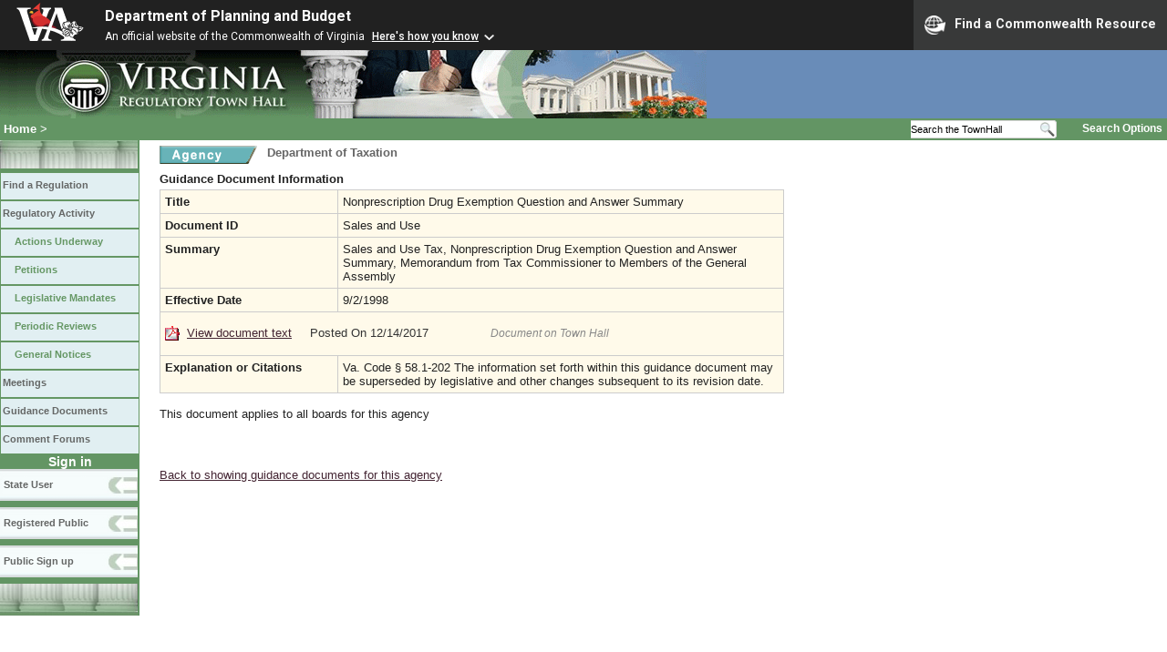

--- FILE ---
content_type: text/html;charset=UTF-8
request_url: https://www.townhall.virginia.gov/l/ViewGDoc.cfm?gdid=2542
body_size: 6723
content:


<!DOCTYPE html>
<html lang="en">




<head>
        <!-- Google tag (gtag.js) -->
        <script async src="https://www.googletagmanager.com/gtag/js?id=G-E5G7880415"></script>
        <script>
          window.dataLayer = window.dataLayer || [];
          function gtag(){dataLayer.push(arguments);}
          gtag('js', new Date());

          gtag('config', 'G-E5G7880415');
        </script>
<meta http-equiv="Content-Type" content="text/html; CHARSET=windows-1251">
<meta name="description" content="Virginia Regulatory Town Hall View Guidance Document">
<link rel="stylesheet" type="text/css" href="../styles.css"><link rel="stylesheet" type="text/css" href="../print.css" media="print"><link rel="shortcut icon" href="../townhall.ico"><link rel="P3Pv1" href=../"w3c/p3p.xml">
<style type="text/css">
td {
padding: 5px;
border-color: #cccccc;
background-color: #FFFAEA;
}
li {
color: #330000;
}
a.linkblack, a.linkblack:visited {
  Color: black; 
  Text-Decoration: none
}
a.linkblack:hover { 
  Color: blue; 
  Text-Decoration: underline;
}
</style>



<title>Virginia Regulatory Town Hall View Guidance Document</title>
</head>

<body>




<script src="https://www.developer.virginia.gov/media/developer/resources/branding-bar/brandingbar.php" data-item="va_aabrandingbar" aaname="Department of Planning and Budget" aatheme="aatheme-black" defer="" ></script>

<div id="agencybanner" title="Virginia Regulatory Town Hall">




  <div><img src="../graphics/townhalllogo.gif" alt="Virginia Regulatory Town Hall"></div>

</div>


<div id="breadcrumb">
  
<div id="sitesearch">
  
   	 <form action="../L/search.cfm" method="post">
        <input type="text" name="keyword" 
               style="vertical-align: middle; height: 18px; font-size: .85em; width: 140px; background-color: #feffff; padding: 0px; border: 0px; border-top: 1px solid #D5D5D5; border-bottom: 1px solid #D5D5D5;"
               onclick="javaScript: if (this.value=='Search the TownHall')this.value=''" onkeypress="javaScript: if (this.value=='Search the TownHall')this.value=''" value="Search the TownHall"               
        ><input type="image" src="../Graphics/MagnifyGlassSearch.gif" style="vertical-align: middle; height: 20px;">
        &nbsp;&nbsp;&nbsp;&nbsp;&nbsp;
        <a href="../L/search.cfm" alt="search page" style="font-size: .9em;">Search Options</a>
   	  </form>
   		 
</div>


  <div id="breadcrumblinks"><a href="../index.cfm">Home</a> &gt; </div>
</div>



  <div id="sidebar">
    
    

    

    
    <div id="menu8"><a>&nbsp;</a></div>

    <ul class="menu">
      <li><a href="../L/ListBoards.cfm" title="Browse Regulations">Find a Regulation</a></li>
      <li><a href="../L/NowInProgress.cfm" title="Regulatory Activity">Regulatory Activity</a>
        <ul>
          <li><a href="../L/NowInProgress.cfm" title="Actions Underway">Actions Underway</a></li>
          <li><a href="../L/petitions.cfm" title="Petitions for Rulemaking">Petitions</a></li>
          <li><a href="../L/mandates.cfm" title="Legislative Mandates">Legislative Mandates</a></li>
          <li><a href="../L/previews.cfm" title="Periodic Reviews">Periodic Reviews</a></li>
          <li><a href="../L/generalnotice.cfm" title="General Notices">General Notices</a></li>
        </ul>
      </li>

      <li><a href="../L/meetings.cfm?time=today" title="Meetings">Meetings</a></li>
      <li><a href="../L/GDocs.cfm" title="Guidance Documents">Guidance Documents</a></li>
      <li><a href="../L/Forums.cfm" title="Comment Forums">Comment Forums</a></li>
    </ul>

    
      <div class="navTR">Sign in</div>
      <div id="menu6"><a href="../L/statelogin.cfm" title="State agency login">State User</a></div>
      <div id="menu7"><a href="../L/publiclogin.cfm" title="Public user Login">Registered Public</a></div>
      <div id="menu13"><a href="../L/Register.cfm" title="Register as a public user">Public Sign up</a></div>
    

    
    <div id="menu12"><a>&nbsp;</a></div>

    

    
    
  </div>



<div id="contentwide">





<div style="float: left; width: 114px">
  <a href="ViewAgency.cfm?AgencyNumber=161">
  <img src="../graphics/a_agency.gif" border=0 style="vertical-align: middle" alt="Agency"></a>
</div>
<div class="headerA" style="float: left; padding-left: 4px; font-weight: bold; font-size: 1em; width: 600px;">
  Department of Taxation
</div>
<div style="clear: left; height: 9px;"></div>

<div style="width: 580px; padding-bottom: 4px">


  
  
  
  
  

  <div>
		  				
    <strong>Guidance Document Information</strong>
				<br style="clear: both">
		</div>
  
</div>
<table style="width: 685px">
  <tr>
    <td style="width: 180px"><strong>Title</strong></td>
    <td style="width: 465px">Nonprescription Drug Exemption Question and Answer Summary</td>
  </tr>
  <tr>
    <td style="width: 180px"><strong>Document ID</strong></td>
    <td style="width: 465px">Sales and Use</td>
  </tr>
  
    <tr>
      <td style="width: 180px"><strong>Summary</strong></td>
      <td style="width: 465px">Sales and Use Tax, Nonprescription Drug Exemption Question and Answer Summary, Memorandum from Tax Commissioner to Members of the General Assembly</td>
    </tr>
  
    <tr>
      <td style="width: 180px"><strong>Effective Date</strong></td>
      <td style="width: 465px">9/2/1998</td>
    </tr>
  <tr>
    <td colspan=2 style="padding-top: 15px; padding-bottom: 15px;">
    
      
        <a href="GetFile.cfm?File=C:\TownHall\docroot\GuidanceDocs\161\GDoc_TAX_2542_v1.pdf"><img src="../Graphics/pdf.gif" border=0 style="vertical-align: middle" alt="pdf"></a>
        <a href="GetFile.cfm?File=C:\TownHall\docroot\GuidanceDocs\161\GDoc_TAX_2542_v1.pdf">View document text</a>
        &nbsp;&nbsp;&nbsp;
      
      <span style="color: #333333">
      Posted On 12/14/2017
      </span>
      &nbsp;&nbsp;&nbsp;&nbsp;&nbsp;&nbsp;&nbsp;&nbsp;&nbsp;&nbsp;&nbsp;&nbsp;&nbsp;&nbsp;&nbsp;
      
         <span style="color: #888888; font-size: .9em; font-style: italic;">Document on Town Hall</span>
            
      
    </td>
  </tr>
  
    <tr>
      <td style="width: 180px"><strong>Explanation or Citations</strong></td>
      <td style="width: 465px">Va. Code § 58.1-202

The information set forth within this guidance document may be superseded by legislative and other changes subsequent to its revision date.      </td>
    </tr>
  
</table>


<br>


  This document applies to all boards for this agency



<div style="margin-top: 22px;">
  
    
</div>






<br><br>

  <A href="gdocs.cfm?agencynumber=161">Back to showing guidance documents for this agency</a>
  
<br><br><br>

<div>
</div>
<br>


</div>

</body>
</html> 